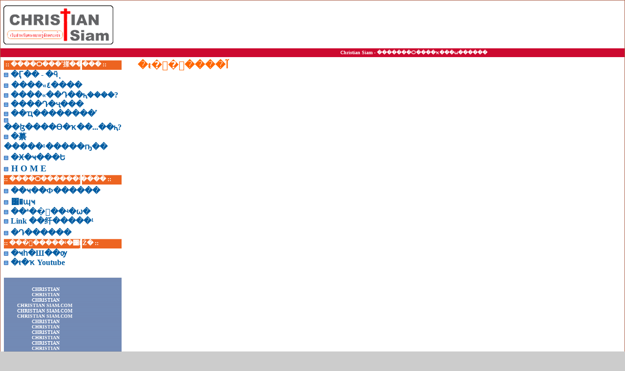

--- FILE ---
content_type: text/html; charset=UTF-8
request_url: https://christiansiam.com/Youtube/You-Are-My-Happiness.html
body_size: 3260
content:
<html lang="en-US"><!-- InstanceBegin template="/Templates/templates.dwt" codeOutsideHTMLIsLocked="false" -->

<head>
<script type="text/javascript">

  var _gaq = _gaq || [];
  _gaq.push(['_setAccount', 'UA-35887863-1']);
  _gaq.push(['_trackPageview']);

  (function() {
    var ga = document.createElement('script'); ga.type = 'text/javascript'; ga.async = true;
    ga.src = ('https:' == document.location.protocol ? 'https://ssl' : 'http://www') + '.google-analytics.com/ga.js';
    var s = document.getElementsByTagName('script')[0]; s.parentNode.insertBefore(ga, s);
  })();

</script>
<!-- InstanceBeginEditable name="doctitle" -->
<title>Christian Siam - �������Ѻ����ҡ���ѡ������ ����«� | ��ҡ�繤�����¹ | ��ҡ��ʶ� (���ʵ�ѡ�)| ��Ф��ʵ����������� ��Ф������ Bible</title>

<meta name=begin>
<meta http-equiv="Content-Language" content="th">

<META NAME="description" CONTENT="Christian Siam �������Ѻ����ҡ���ѡ������������ҡ�繤�����¹  �շء����ͧ�������ǡѺ�������ͧ͢������¹  �����駵ͺ���ʧ��µ�ҧ����Ѻ������ѧ������ѡ������">

<META NAME="keywords" CONTENT="Christian, God, Jesus, Church, Holy Spirit, How to Know God, religion, Protestant, Christ, ������¹, ���ʵ�ѡ�, �ʶ�, ����«�, ������, ����ԭ�ҳ����ط���, ���ʵ�, ��ʹ�, ��ҡ���ѡ������, ���ᵹ��, ��ǡ, �������, ���Ե�������, ���������˹, �Դ�ҷ��� ">
<meta name="rating" CONTENT="general">
<meta name="distribution" CONTENT="global">
<meta name="robots" CONTENT="all, index, follow">
<meta name=end>
<meta http-equiv="Content-Type" content="text/html; charset=windows-874">
<!-- InstanceEndEditable -->
<!-- InstanceBeginEditable name="head" -->
<style type="text/css">
<!--
.style121 {
	font-size: 24px;
	color: #FF6600;
}
-->
</style>
<!-- InstanceEndEditable -->
<style type="text/css">

<!--




.style1 {
	color: #0000FF;
	font-weight: bold;
}
.style12 {font-size: 10px}
a:link { color: #005CA2; text-decoration: none}
a:visited { color: #005CA2; text-decoration: none}
a:active { color: #0099FF; text-decoration: none}
a:hover {
    color: #0099FF;
    text-decoration: none;
    font-size: 16px;
}
.style18 {color: #FFFFFF}
.style21 {
	font-family: "Times New Roman", Times, serif;
	font-weight: bold;
}
.style22 {font-family: "Times New Roman", Times, serif}
.style24 {font-family: "Times New Roman", Times, serif; font-size: 12px; }
.style25 {font-size: 10px; font-family: Verdana; }
.style99 {
	font-family: AngsanaUPC;
	font-size: 20px;
}
.style101 {font-size: 18px; font-family: AngsanaUPC; }
.style102 {
	color: #0000FF;
	font-size: 20px;
}
.style15 {font-size: 16px}
.style15 {font-size: 10px}
.style16 {	color: #FF6600;
	font-size: 18px;
}
.style108 {font-weight: bold; font-family: AngsanaUPC;}
.style109 {font-family: Arial, Helvetica, sans-serif}
.style110 {color: #0000FF; font-weight: bold; font-size: 20px; }
.style111 {font-family: AngsanaUPC ; font-size: 16px; }
.style120 {font-family: AngsanaUPC; font-size: 20px; font-weight: bold; }
.style121 {font-size: 20px; font-weight: bold;}

-->
</style>
<!     **********************************************>
<script language="JavaScript1.2">


var clickmessage="Right click disabled on images!"

function disableclick(e) {
if (document.all) {
if (event.button==2||event.button==3) {
if (event.srcElement.tagName=="IMG"){
alert(clickmessage);
return false;
}
}
}
else if (document.layers) {
if (e.which == 3) {
alert(clickmessage);
return false;
}
}
else if (document.getElementById){
if (e.which==3&&e.target.tagName=="IMG"){
alert(clickmessage)
return false
}
}
}

function associateimages(){
for(i=0;i<document.images.length;i++)
document.images[i].onmousedown=disableclick;
}

if (document.all)
document.onmousedown=disableclick
else if (document.getElementById)
document.onmouseup=disableclick
else if (document.layers)
associateimages()
</script>


</head>

<body bgcolor="#CCCCCC" topmargin="0" leftmargin="0">

<div align="center">
  <center>
  <table border="1" cellpadding="0" cellspacing="0" style="border-collapse: collapse" bordercolor="#AA6049" width="100%" id="AutoNumber1" height="415">
    <tr>
      <td width="100%" height="415">
      <table border="0" cellpadding="0" cellspacing="0" style="border-collapse: collapse" bordercolor="#111111" width="100%" id="AutoNumber2" height="405" bgcolor="#FFFFFF">
        <tr>
          <td width="33%" height="95">
            <p align="left"><img src="../images/Frontlogo.jpg" alt="Christian Siam" width="245" height="95"></td>
          <td width="43%" height="95"><p>&nbsp;</p>
            <p>&nbsp;</p>
            <p align="right" class="style24">&nbsp;</p></td>
          <td width="24%" align="right" height="95">&nbsp;</td>
        </tr>
        <tr>
          <td width="100%" colspan="3" height="25">
          <table border="0" cellpadding="0" cellspacing="0" style="border-collapse: collapse" bordercolor="#111111" width="100%" id="AutoNumber3">
            <tr>
              <td width="78%" background="../images/Christian-BG2.gif">
              <p align="right"><b><font face="Verdana" size="1" color="#FFFFFF">
              Christian Siam - �������Ѻ����ҡ���ѡ������ </font></b></td>
              <td width="22%" align="right" background="../images/Christian-BG2.gif">&nbsp;</td>
            </tr>
          </table>
          </td>
        </tr>
        <tr>
          <td width="100%" colspan="3" height="282">
          <table border="0" cellpadding="0" cellspacing="0" style="border-collapse: collapse" bordercolor="#111111" width="100%" id="AutoNumber4" bgcolor="#FFFFFF">
            <tr>
              <td width="20%" valign="top">
              <div align="center">
                <center>
                <table border="0" cellpadding="0" cellspacing="0" style="border-collapse: collapse" bordercolor="#111111" width="220" id="AutoNumber6">
				   <tr>
                    <td width="100%" background="../images/Bar-2.jpg" height="22"><b><span class="style22"><font size="1" color="#FFFFFF">&nbsp;</font><font color="#ffffff" size="2">:: 
                ����Ѻ���ʹ㨾����� ::</font></span></b></td>
                  </tr>
				          <tr>
                    <td width="100%" height="22"><span class="style110"><font face="Verdana"><span class="style109"><img src="../images/sq.gif" alt="Christian Siam" width="10" height="9" /></span></font><span class="style111"><a href="../FAQ.html"> �Ӷ�� - �ӵͺ</a></span><font face="Verdana"> <font color="#000000"><a href="file:///C|/Website/---Office Bangkok New---/bangna/bangna.html" class="style12"><br>
                    </a></font></font></span><span class="style102"><span class="style108"><font face="Verdana"><span class="style109"><img src="../images/sq.gif" alt="Christian Siam" width="10" height="9" /></span></font> <font color="#000000"><a href="../Jesus/Jesus.html" class="style111">����«٤����</a></font></span></span><span class="style110"><span class="style111"><br>
                    <font face="Verdana"><span class="style109"><img src="../images/sq.gif" alt="Christian Siam" width="10" height="9" /></span></font><strong><font color="#000000"><a href="../Jesus/Jesus-Real.html"> ����«��Դ��ԧ����?</a></font></strong><br>
                    <font face="Verdana"><span class="style109"><img src="../images/sq.gif" alt="Christian Siam" width="10" height="9" /></span></font> <font color="#000000"><a href="../WhyBorn/WhyBorn.html">����Դ�ҷ���</a></font><br>
                    <font face="Verdana"><span class="style109"><img src="../images/sq.gif" alt="Christian Siam" width="10" height="9" /></span></font> <a href="../AfterDead/AfterDead.html">��ҵ��������˹</a> <br>
                    <font face="Verdana"><span class="style109"><img src="../images/sq.gif" alt="Christian Siam" width="10" height="9" /></span></font> <font color="#000000"><a href="../Darvin/Darvin.html">��ɮ����Ѳ�ҡ��...��ԧ?</a></font> <br>
                    <font face="Verdana"><span class="style109"><img src="../images/sq.gif" alt="Christian Siam" width="10" height="9" /></span></font> <font color="#000000"><a href="../KnowGod/KnowGod.html">�繤�����¹�����ҧ��</a></font><br>
                    <font face="Verdana"><span class="style109"><img src="../images/sq.gif" alt="Christian Siam" width="10" height="9" /></span></font> <font color="#000000"><a href="../Testimony/Testimony.html">�Ӿ�ҹ���Ե</a></font></span><font face="Verdana"><br>
                                      <font face="Verdana"><span class="style109"><img src="../images/sq.gif" alt="Christian Siam" width="10" height="9" /></span> </font></font><font color="#000000"><a href="../index.html" class="style101">H O M E</a></font></span></td>
                  </tr>
          
                  <tr>
                    <td width="100%" height="22" align="left" background="../images/Bar-2.jpg"><span class="style21"><font color="#ffffff" size="2">:: ����Ѻ������¹���� ::</font></span></td>
                  </tr>
                  <tr>
                    <td width="100%" height="22"><div align="left"><span class="style1"><span class="style99"><img src="../images/sq.gif" alt="Christian Siam" width="10" height="9" /></span> <span class="style99"><font color="#000000"><a href="../Bible/Bible.html" class="style111">��ҹ��Ф������</a></font></span></span><span class="style120"><br>                    
                        <img src="../images/sq.gif" alt="Christian Siam" width="10" height="9" /> </span><strong><span class="style111"><font color="#000000"><a href="../Pray/Pray.html">͸�ɰҹ</a></font><br>                    
                        <img src="../images/sq.gif" alt="Christian Siam" width="10" height="9" /> <font color="#000000"><a href="../Church/Church.html">��ª��ͤ��ʵ�ѡ�</a></font><br>                    
                        <img src="../images/sq.gif" alt="Christian Siam" width="10" height="9" /> <font color="#000000"><a href="../Link/Link.html">Link ��纤�����¹</a></font><br>                    
                        <img src="../images/sq.gif" alt="Christian Siam" width="10" height="9" /> <font color="#000000"><a href="../ContactUs.html">�Դ������</a></font></span></strong><span class="style1"><span class="style99"><font color="#000000"><a href="../Bible/Bible.html"><br>
                        </a></font> </span> </span> </div></td>
                  </tr>
<tr>
                    <td width="100%" height="22" align="left" background="../images/Bar-2.jpg"><span class="style21"><font color="#ffffff" size="2">:: ���ͤ�����¹�͹�Ź� ::</font></span></td>
                  </tr>
                  <tr>
                    <td width="100%" height="22"><span class="style110"><span class="style111"><img src="../images/sq.gif" alt="Christian Siam" width="10" height="9" /> <font color="#000000"><a href="../Mana/Mana.html">�ҹһ�Ш��ѹ</a></font><br>
                    <img src="../images/sq.gif" alt="Christian Siam" width="10" height="9" /> <font color="#000000"><a href="Youtube.html">�ŧ�ҡ Youtube</a></font></span></span></td>
                  </tr>
                  <tr>
                    <td width="100%" height="22">&nbsp;</td>
                  </tr>
                  <tr>
                    <td width="100%" height="22">
                    <table border="0" cellpadding="0" cellspacing="0" style="border-collapse: collapse" bordercolor="#111111" width="100%" id="AutoNumber8" background="../images/BG-Left.gif">
                      <tr>
                        <td width="96%"><span class="style18"><br>
                            <font face="Verdana" size="1"><b> &nbsp;&nbsp;&nbsp;&nbsp;&nbsp;&nbsp;&nbsp;&nbsp;&nbsp;&nbsp;&nbsp;&nbsp; &nbsp;&nbsp; &nbsp;&nbsp; CHRISTIAN<br>
                            &nbsp;&nbsp;&nbsp;&nbsp;&nbsp;&nbsp;&nbsp;&nbsp;&nbsp;&nbsp; &nbsp;&nbsp;        &nbsp;&nbsp;&nbsp;&nbsp; CHRISTIAN<br>
                            &nbsp;&nbsp;&nbsp;&nbsp;&nbsp;&nbsp;&nbsp; &nbsp;&nbsp;&nbsp;&nbsp;&nbsp;&nbsp;&nbsp; &nbsp;&nbsp; CHRISTIAN</b><br>
                            <b>&nbsp;&nbsp;&nbsp;&nbsp;&nbsp;&nbsp;&nbsp;&nbsp;&nbsp;CHRISTIAN SIAM.COM<br>
                            &nbsp;&nbsp;&nbsp;&nbsp;&nbsp;&nbsp;&nbsp;&nbsp;&nbsp;CHRISTIAN SIAM.COM<br>
                            &nbsp;&nbsp;&nbsp;&nbsp;&nbsp;&nbsp;&nbsp;&nbsp;&nbsp;CHRISTIAN SIAM.COM</b><br>
                            <b>&nbsp;&nbsp;&nbsp;&nbsp;&nbsp;&nbsp;&nbsp;&nbsp;&nbsp;&nbsp; &nbsp;&nbsp;   &nbsp;&nbsp;&nbsp;&nbsp; CHRISTIAN</b><br>
                            <b>&nbsp;&nbsp;&nbsp;&nbsp;&nbsp;&nbsp;&nbsp;&nbsp;&nbsp;&nbsp;&nbsp; &nbsp;&nbsp; &nbsp;&nbsp;&nbsp; CHRISTIAN</b><br>
                            <b>&nbsp;&nbsp;&nbsp;&nbsp;&nbsp;&nbsp;&nbsp;&nbsp;&nbsp;&nbsp;&nbsp; &nbsp; &nbsp; &nbsp;&nbsp;&nbsp;CHRISTIAN</b><b> </b><br>
                            <b>&nbsp;&nbsp;&nbsp;&nbsp;&nbsp;&nbsp;&nbsp;&nbsp;&nbsp;&nbsp;&nbsp; &nbsp; &nbsp; &nbsp;&nbsp;&nbsp;CHRISTIAN</b><br>
                            <b>&nbsp;&nbsp;&nbsp;&nbsp;&nbsp;&nbsp;&nbsp;&nbsp;&nbsp;&nbsp;&nbsp; &nbsp; &nbsp; &nbsp;&nbsp;&nbsp;CHRISTIAN</b><br>
                            <b>&nbsp;&nbsp;&nbsp;&nbsp;&nbsp;&nbsp;&nbsp;&nbsp;&nbsp;&nbsp;&nbsp; &nbsp; &nbsp; &nbsp;&nbsp;&nbsp;CHRISTIAN</b><br>
                            <b>&nbsp;&nbsp;&nbsp;&nbsp;&nbsp;&nbsp;&nbsp;&nbsp;&nbsp;&nbsp;&nbsp; &nbsp; &nbsp; &nbsp;&nbsp;&nbsp;CHRISTIAN</b><br>
                            <b>&nbsp;&nbsp;&nbsp;&nbsp;&nbsp;&nbsp;&nbsp;&nbsp;&nbsp;&nbsp;&nbsp; &nbsp; &nbsp; &nbsp;&nbsp;&nbsp;CHRISTIAN</b><br>
                            <br>
                            <br>
                            </font></span></td>
                      </tr>
                    </table>
                    <br>
                    
                    <p></td>
                  </tr>
                </table>
                </center>
              </div>              </td>
              <td valign="top"><!-- InstanceBeginEditable name="EditRegion3" -->
                <table border="0" cellpadding="0" cellspacing="0" style="border-collapse: collapse" bordercolor="#111111" width="100%" id="AutoNumber7">
                  <tr>                    </tr>
                  <tr>                  </tr>
                  <tr>
                    <td width="100%" bgcolor="#FFFFFF"><table width="95%" border="0" align="center" cellpadding="0" cellspacing="0">
                      <tr>
                        <td><p class="style111 style121"><strong>�ŧ�ͤ�ͤ����آ</strong></p>
                          <p>
                            <iframe title="YouTube video player" class="youtube-player" type="text/html" width="480" height="390" src="http://www.youtube.com/embed/Z4n8eXJvSfk" frameborder="0" allowFullScreen></iframe>
                          </p></td>
                      </tr>
                    </table></td>
                  </tr>
                </table>
                <!-- InstanceEndEditable -->
                <p></td>
            </tr>
          </table>
          </td>
        </tr>
        <tr>
          <td width="100%" colspan="3" height="25" background="file:///C|/Website/---Office Bangkok New---/images/Office_BG.gif" align="right">
          <font face="Verdana" size="1" color="#FFFFFF">&nbsp;&copy; Copyright 2009. 
          Christian Siam.com </font></td>
        </tr>
        <tr>
          <td width="100%" colspan="3" height="25" align="right">
          <table border="0" cellpadding="0" cellspacing="0" style="border-collapse: collapse" bordercolor="#111111" width="100%" id="AutoNumber11">
            <tr>
              <td width="8%">
              <p align="center">
              </td>
              <td width="92%">&nbsp;</td>
            </tr>
          </table>
          </td>
        </tr>
      </table>
      </td>
    </tr>
  </table>
  </center>
</div>

</body>

<!-- InstanceEnd --></html>